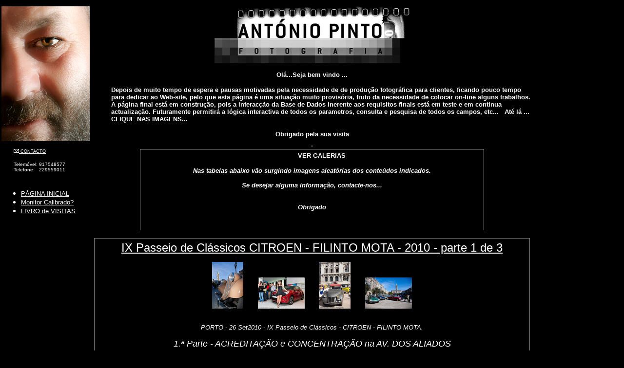

--- FILE ---
content_type: text/html
request_url: https://antoniopinto.com/?page=17965
body_size: 2268
content:
﻿<!-- <!DOCTYPE html PUBLIC "-//W3C//DTD XHTML 1.0 Strict//EN" "http://www.w3.org/TR/xhtml1/DTD/xhtml1-strict.dtd"> -->
<html>
<head>
	<title>ANT&Oacute;NIO PINTO - FOTOGRAFIA</title>
	<meta http-equiv="Content-Type" content="text/html; charset=UTF-8">
        <meta http-equiv="Keywords" content="FILINTO MOTA, CITROEN, PASSEIO CLASSICOS, antonio, pinto, fotografia, photography, foto, photo, fotografo, photographer, portugal, porto, oporto, FOTOJORNALISMO, PHOTOJOURNALISM, BANCO, IMAGEM, WORKSHOP, LANDSCAPE, TURISMO, TOURISM, PRODUTO, CRIAÇÃO" />

	<link rel="stylesheet" href="/style.css" type="text/css">
</head>

<body bgcolor="black" text="white" topmargin="0" leftmargin="0" rightmargin="0" bottommargin="0" marginheight="0" marginwidth="0" link="white" vlink="white">

<table width="100%">
<tr>

<td valign="top" width="181">
<!-- lado esquerdo -->

<img src="/gfx/ap_inicio.jpg" alt="antonio pinto">


<div style="padding-left:25px">

<p><img src="/gfx/mail2.gif" width="11" height="8" alt="" border="0"><a href="mailto:fotografia@antoniopinto.com"> CONTACTO</a></p>

<font size="1">
Telem&oacute;vel: 917548577<br>
Telefone: &nbsp; 229559011<br>
</font>

</div>

<br>
<ul>
	<li><a href="/"><FONT SIZE=2>PÁGINA INICIAL</FONT></a></li>
	<li><a href="/APcalibraMonitor.php"><FONT SIZE=2>Monitor Calibrado?</FONT></a></li>
	<!-- <li><a href="/curriculo.html">Curriculo</a></li>  -->
	<!-- <li><a href="/arquivo.html">Arquivo</a></li>  -->
	<!-- <li><a href="/contactos.html">Contactos</a></li>  -->
	<li><a href="gbook_pt.php"><FONT SIZE=2>LIVRO de VISITAS</FONT></a></li>
</ul> 
</td>
	




</td>

<td width="100%" align="center" valign="top">
<center>
<img src="/gfx/logo1.jpg" alt="logo">
<p>




<p>
<b><FONT SIZE="2">Olá...Seja bem vindo ...</FONT></b><br>
<ul>
<P ALIGN=LEFT>
<b><FONT SIZE=2>  Depois de muito tempo de espera e pausas motivadas pela necessidade de de produção fotográfica para clientes, 
ficando pouco tempo para dedicar ao Web-site, pelo que  esta página é uma situação muito provisória, fruto da necessidade de colocar 
on-line alguns trabalhos.
<br>A página final está em construção, pois a interacção da Base de Dados inerente aos requisitos finais está em teste e 
em continua actualização. Futuramente permitirá a lógica interactiva de todos os parametros, consulta e pesquisa de todos os campos, etc...
  &nbsp;  At&eacute; l&aacute; ... CLIQUE NAS IMAGENS...
<br></FONT></ul>
<P ALIGN=CENTER><FONT SIZE=2>Obrigado pela sua visita </P></FONT></b>

<p>


<table align="center" style="border: 1px #bbb solid; margin:5px;"> </table>
<table align="center" style="border: 1px #bbb solid; margin:5px;">
<tr>
<tr>
<td width="70%" valign="top">
<center> 
 
<ul>
 <P ALIGN=CENTER> <b> </P>
 
</FONT><FONT SIZE="2"> VER GALERIAS </ul>
<i>Nas tabelas abaixo vão surgindo imagens aleatórias dos conteúdos indicados. 
<br><br>Se desejar alguma informação, contacte-nos...<BR>
<br><br>Obrigado</i></FONT>
<br><br>

<br>

</td>
</tr>

</table>




<div class='section'><div class='title'><a href='IXPasseioClassicosCitroen-FM-prt1/' target='_new'>IX Passeio de Clássicos CITROEN - FILINTO MOTA - 2010 - parte 1 de 3</a></div><div class='content'><a class='thumb' href='IXPasseioClassicosCitroen-FM-prt1/' target='_new'><img src='IXPasseioClassicosCitroen-FM-prt1/bin/images/thumb/203_APJR4831_net.jpg' alt='' /></a><a class='thumb' href='IXPasseioClassicosCitroen-FM-prt1/' target='_new'><img src='IXPasseioClassicosCitroen-FM-prt1/bin/images/thumb/035_APJC0885_net.jpg' alt='' /></a><a class='thumb' href='IXPasseioClassicosCitroen-FM-prt1/' target='_new'><img src='IXPasseioClassicosCitroen-FM-prt1/bin/images/thumb/270_APJC0970_net.jpg' alt='' /></a><a class='thumb' href='IXPasseioClassicosCitroen-FM-prt1/' target='_new'><img src='IXPasseioClassicosCitroen-FM-prt1/bin/images/thumb/237_APJP0039_net.jpg' alt='' /></a><p>  <i><Font Size='2'>PORTO - 26 Set2010 - IX Passeio de Clássicos - CITROEN - FILINTO MOTA. </p><p><Font Size='4'> 1.ª Parte - ACREDITAÇÃO e CONCENTRAÇÃO na AV. DOS ALIADOS  </font></i></a> </p></div></div>
<div class='section'><div class='title'><a href='IXPasseioClassicosCitroen-FM-prt2/' target='_new'>IX Passeio de Clássicos CITROEN - FILINTO MOTA - 2010 - parte 2 de 3</a></div><div class='content'><a class='thumb' href='IXPasseioClassicosCitroen-FM-prt2/' target='_new'><img src='IXPasseioClassicosCitroen-FM-prt2/bin/images/thumb/508_APJC1088_net.jpg' alt='' /></a><a class='thumb' href='IXPasseioClassicosCitroen-FM-prt2/' target='_new'><img src='IXPasseioClassicosCitroen-FM-prt2/bin/images/thumb/483_APJP0298_net.jpg' alt='' /></a><a class='thumb' href='IXPasseioClassicosCitroen-FM-prt2/' target='_new'><img src='IXPasseioClassicosCitroen-FM-prt2/bin/images/thumb/522_APJC1128_net.jpg' alt='' /></a><a class='thumb' href='IXPasseioClassicosCitroen-FM-prt2/' target='_new'><img src='IXPasseioClassicosCitroen-FM-prt2/bin/images/thumb/423_APJP0225a_net.jpg' alt='' /></a><p>  <i><Font Size='2'>PORTO - 26 Set2010 - IX Passeio de Clássicos - CITROEN - FILINTO MOTA. </p><p><Font Size='4'>2.ª Parte -  Passeio por Rua de Camões, VCI - DRAGÃO, Circunvalação (FILINTO MOTA), Esplanada Rio de Janeiro (Edif Transparente)  </font></i></a> </p></div></div>
<div class='section'><div class='title'><a href='IXPasseioClassicosCitroen-FM-prt3/' target='_new'>IX Passeio de Clássicos CITROEN - FILINTO MOTA - 2010 - parte 3 de 3</a></div><div class='content'><a class='thumb' href='IXPasseioClassicosCitroen-FM-prt3/' target='_new'><img src='IXPasseioClassicosCitroen-FM-prt3/bin/images/thumb/961_APJK2471_net.jpg' alt='' /></a><a class='thumb' href='IXPasseioClassicosCitroen-FM-prt3/' target='_new'><img src='IXPasseioClassicosCitroen-FM-prt3/bin/images/thumb/845_APJC1215_net.jpg' alt='' /></a><a class='thumb' href='IXPasseioClassicosCitroen-FM-prt3/' target='_new'><img src='IXPasseioClassicosCitroen-FM-prt3/bin/images/thumb/776_APJP0532_net.jpg' alt='' /></a><a class='thumb' href='IXPasseioClassicosCitroen-FM-prt3/' target='_new'><img src='IXPasseioClassicosCitroen-FM-prt3/bin/images/thumb/915_APJK2457_net.jpg' alt='' /></a><p>  <i><Font Size='2'>PORTO - 26 Set2010 - IX Passeio de Clássicos - CITROEN - FILINTO MOTA. </p><p><Font Size='4'>3.ª Parte - Passeio por Praça Gonçalves Zarco (Rot Castelo do Queijo), Rua Coronel Raul Peres (Foz - Esplanada), Avenida da Boavista e Fundação Cupertino de Miranda  </font></i></a> </p></div></div>


</p>
<font size="2">
<font size="1">
<p></p>
<p><img src="/gfx/mail2.gif" width="11" height="8" alt="" border="0"><a href="mailto:fotografia@antoniopinto.com"> CONTACTO</a></p>
<p>
	Telefone: &nbsp;  (+351) 229559011<br>
	Telem&oacute;vel: (+351) 917548577

<table >
<tr></tr><tr></tr><tr></tr>
	<td align="center"><font size="3">&copy; <font size="2"><U><I>2010 - ANTÓNIO PINTO - fotografia  - TODOS OS DIREITOS RESERVADOS</U></I> <font size="3">&copy</FONT></td>
</tr></table>


</p>
</font>

</td>

<td><img src="/gfx/null.gif" width="181" height="0" alt="" border="0"></td>
</tr>
</table>

</center>
</body>
</html>


--- FILE ---
content_type: text/css
request_url: https://antoniopinto.com/style.css
body_size: 398
content:
BODY {
	color : White;
	background-color : Black;
	font-family : Verdana, Geneva, Arial, Helvetica, sans-serif;
	font-size : xx-small;
}

A {
	color : White;
//	text-decoration : none;
	font-size : xx-small;
}


a.menu{
	color : #8A2BE2;
}

a.lol{
	color : #FF6347;
}


A:HOVER {
	color : Teal;
	text-decoration : underline;
}

.nomequalquer{

 color:red;
}


.nomequalquer:hover{
	color:blue;
}

.guest_input {
	margin-top: 3px;
	margin-bottom: 3px;
	margin-left: 6px;
	margin-right: 6px;
	font-size: 10px;
	border: 1px solid #86560b;
	background-color: #F7F9D9;
	padding: 3px;
}

.guest_submit {
	margin-top: 3px;
	margin-bottom: 3px;
	margin-left: 6px;
	margin-right: 6px;
	font-size: 12.5px;
	border: 1px solid #86560b;
	background-color: #fbcd9c;
	padding: 3px;
}
.guest_submit:hover {
	margin-top: 3px;
	margin-bottom: 3px;
	margin-left: 6px;
	margin-right: 6px;
	font-size: 12.5px;
	border: 1px solid #86560b;
	background-color: #FDA645;
	padding: 3px;
}


/* random images / sections */
.section
{
	border: 1px solid #808080;
	margin: 5px;
	padding: 5px;
}

.section .title,
{
	font-size: 200%;
}

.section a
{
	font-size: 150%;
}


.thumb img
{
	margin: 10px;
	display: inline;
	border: 5px solid rgb(0,0,0);
}


.thumb:hover img
{
	border: 5px solid Teal;
	text-decoration: none;
}
